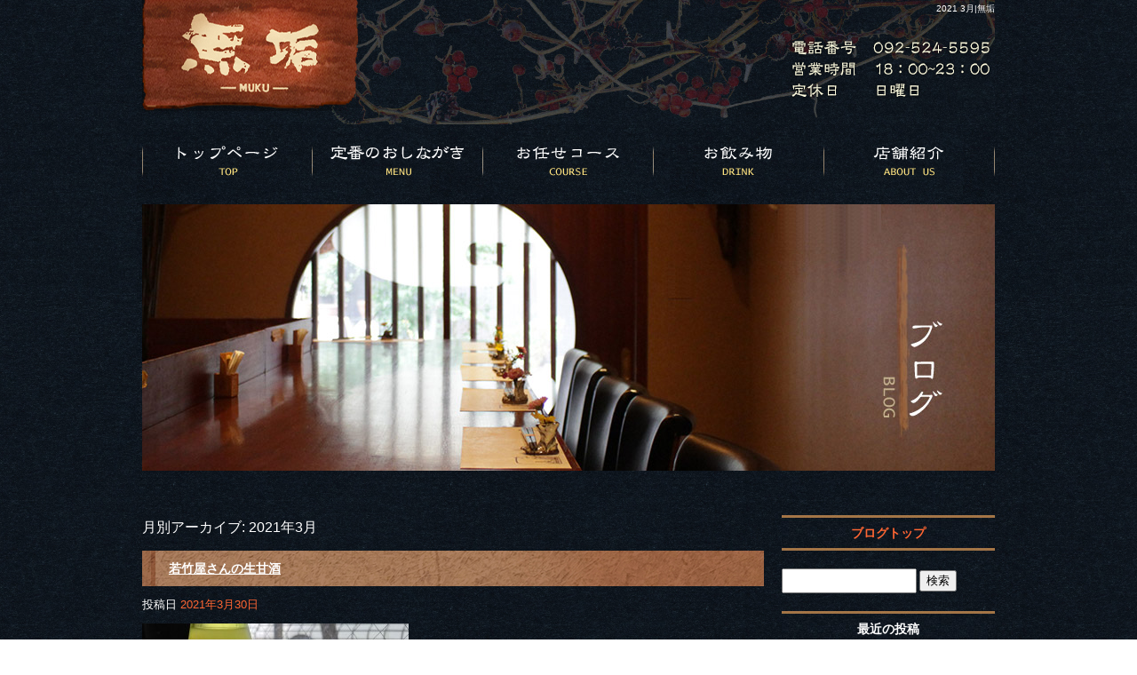

--- FILE ---
content_type: text/html; charset=UTF-8
request_url: https://www.muku2007.com/archives/date/2021/03
body_size: 5564
content:
<!DOCTYPE html>
<html lang="ja">
<head>
<meta charset="UTF-8" />

<meta name="viewport" content="width=1100">
<meta name="format-detection" content="telephone=no">

<title>  2021  3月 | 無垢</title>
<link rel="profile" href="http://gmpg.org/xfn/11" />
<link rel="stylesheet" type="text/css" media="all" href="https://www.muku2007.com/60003435/wp-content/themes/multipress/style.css" />
<link rel="stylesheet" type="text/css" media="all" href="https://www.muku2007.com/60003435/wp-content/themes/multipress/theme.css" />
<link rel="stylesheet" type="text/css" media="all" href="https://www.muku2007.com/60003435/wp-content/themes/multipress/common.css" />
<link rel="shortcut icon" href="https://www.muku2007.com/favicon.ico" />
<link rel="stylesheet" type="text/css" media="all" href="/files/files_common.css" />
<link rel="stylesheet" type="text/css" media="all" href="/files/files_pc.css" />

<link rel="pingback" href="https://www.muku2007.com/60003435/xmlrpc.php" />
<link rel="alternate" type="application/rss+xml" title="無垢 &raquo; フィード" href="https://www.muku2007.com/feed" />
<link rel="alternate" type="application/rss+xml" title="無垢 &raquo; コメントフィード" href="https://www.muku2007.com/comments/feed" />
<link rel='stylesheet' id='simplamodalwindow-css'  href='https://www.muku2007.com/60003435/wp-content/plugins/light-box-miyamoto/SimplaModalwindow/jquery.SimplaModalwindow.css?ver=3.6.1' type='text/css' media='all' />
<link rel='stylesheet' id='iqfmcss-css'  href='https://www.muku2007.com/60003435/wp-content/plugins/inquiry-form-creator/css/inquiry-form.css?ver=0.7' type='text/css' media='all' />
<script type='text/javascript' src='https://www.muku2007.com/60003435/wp-includes/js/jquery/jquery.js?ver=1.10.2'></script>
<script type='text/javascript' src='https://www.muku2007.com/60003435/wp-includes/js/jquery/jquery-migrate.min.js?ver=1.2.1'></script>
<script type='text/javascript' src='https://www.muku2007.com/60003435/wp-content/plugins/light-box-miyamoto/SimplaModalwindow/jquery.SimplaModalwindow.js?ver=1.7.1'></script>
<script type='text/javascript' src='https://www.muku2007.com/60003435/wp-content/plugins/inquiry-form-creator/js/ajaxzip2/ajaxzip2.js?ver=2.10'></script>
<script type='text/javascript' src='https://www.muku2007.com/60003435/wp-content/plugins/inquiry-form-creator/js/jquery.upload.js?ver=1.0.2'></script>
<script>AjaxZip2.JSONDATA = "https://www.muku2007.com/60003435/wp-content/plugins/inquiry-form-creator/js/ajaxzip2/data";</script><link rel="alternate" media="handheld" type="text/html" href="https://www.muku2007.com/archives/date/2021/03" />
<script>
  (function(i,s,o,g,r,a,m){i['GoogleAnalyticsObject']=r;i[r]=i[r]||function(){
  (i[r].q=i[r].q||[]).push(arguments)},i[r].l=1*new Date();a=s.createElement(o),
  m=s.getElementsByTagName(o)[0];a.async=1;a.src=g;m.parentNode.insertBefore(a,m)
  })(window,document,'script','//www.google-analytics.com/analytics.js','ga');

  ga('create', 'UA-74786104-1', 'auto');
gtag('config', 'G-BLGGHMRRRW');
  ga('send', 'pageview');

</script><!-- Vipers Video Quicktags v6.4.5 | http://www.viper007bond.com/wordpress-plugins/vipers-video-quicktags/ -->
<style type="text/css">
.vvqbox { display: block; max-width: 100%; visibility: visible !important; margin: 10px auto; } .vvqbox img { max-width: 100%; height: 100%; } .vvqbox object { max-width: 100%; } 
</style>
<script type="text/javascript">
// <![CDATA[
	var vvqflashvars = {};
	var vvqparams = { wmode: "opaque", allowfullscreen: "true", allowscriptaccess: "always" };
	var vvqattributes = {};
	var vvqexpressinstall = "https://www.muku2007.com/60003435/wp-content/plugins/vipers-video-quicktags/resources/expressinstall.swf";
// ]]>
</script>
<!-- BEGIN: WP Social Bookmarking Light -->
<style type="text/css">
.wp_social_bookmarking_light{
    border: 0 !important;
    padding: 0 !important;
    margin: 0 0 20px 0 !important;
}
.wp_social_bookmarking_light div{
    float: left !important;
    border: 0 !important;
    padding: 0 !important;
    margin: 0 5px 0px 0 !important;
    height: 23px !important;
    text-indent: 0 !important;
}
.wp_social_bookmarking_light img{
    border: 0 !important;
    padding: 0;
    margin: 0;
    vertical-align: top !important;
}
.wp_social_bookmarking_light_clear{
    clear: both !important;
}
.wsbl_twitter{
    width: 100px;
}</style>
<!-- END: WP Social Bookmarking Light -->





<meta name="description" content="福岡市の居酒屋「無垢」は、日本酒が好きな方の為の居酒屋です。まだ世間に知られていない美味しいお酒を、平戸産のお野菜や平戸牛などと一緒にお楽しみ下さい。" />
<meta name="keywords" content="無垢,薬院,高砂,居酒屋,日本酒,こだわり,平戸" />
<!-- OGP -->
 <!-- データベース内のNS_SNAutoPosterのデータ呼び出し -->

<meta property="fb:app_id" content="259379847729949" /><!-- Facebookアプリid -->
<meta property="og:type" content="blog"
<meta property="og:locale" content="ja_JP" />
<meta property="og:description" content="">
<meta property="og:title" content="無垢">
<meta property="og:url" content="https://www.muku2007.com">
<meta property="og:site_name" content="無垢">
<meta property="og:image" content="https://www.muku2007.com/files/facebook_face.jpg"><!-- OGPここまで -->
</head>


<body  class="blog">

<div id="wrapper">

	<div id="branding_box">

	<div id="site-description">
<a href="https://www.muku2007.com/" title="無垢" rel="home">  2021  3月|無垢</a>
	</div>


<div id="header_information" class="post">

	
<div class="post-data">
<div class="main_header">
<a href="/"><img src="/files/sp1.gif" width="220" height="130" /></a>
</div></div>

<div class="clear_float"></div>

	
</div><!-- #header_information -->


	<div id="access" role="navigation">
		<div class="menu-header"><ul id="menu-gnavi" class="menu"><li id="menu-item-34" class="gnavi01 menu-item menu-item-type-post_type menu-item-object-page menu-item-34"><a href="https://www.muku2007.com/">トップページ</a></li>
<li id="menu-item-35" class="gnavi02 menu-item menu-item-type-post_type menu-item-object-page menu-item-35"><a href="https://www.muku2007.com/menu">定番のおしながき</a></li>
<li id="menu-item-33" class="gnavi03 menu-item menu-item-type-post_type menu-item-object-page menu-item-33"><a href="https://www.muku2007.com/course">お任せコース</a></li>
<li id="menu-item-32" class="gnavi04 menu-item menu-item-type-post_type menu-item-object-page menu-item-32"><a href="https://www.muku2007.com/drink">お飲み物</a></li>
<li id="menu-item-31" class="gnavi05 menu-item menu-item-type-post_type menu-item-object-page menu-item-31"><a href="https://www.muku2007.com/guide">店舗紹介</a></li>
</ul></div>	</div><!-- #access -->

	</div><!-- #branding_box --><div id="main_teaser">


        <img alt="ブログ" src="https://www.muku2007.com/60003435/wp-content/uploads/2014/10/pc_teaser_06.jpg">
</div>

<div id="outer_block">
<div id="inner_block">

	<div id="main">

		<div id="container">


			<h1 class="page-title">
				月別アーカイブ: <span>2021年3月</span>			</h1>





        <div id="post-825" class="post-825 post type-post status-publish format-standard hentry category-blogpost">
            <h2 class="entry-title"><a href="https://www.muku2007.com/archives/825" title="若竹屋さんの生甘酒 へのパーマリンク" rel="bookmark">若竹屋さんの生甘酒</a></h2>

            <div class="entry-meta">
                <span class="meta-prep meta-prep-author">投稿日</span> <a href="https://www.muku2007.com/archives/825" title="3:28 PM" rel="bookmark"><span class="entry-date">2021年3月30日</span></a><!-- <span class="meta-sep">by</span>-->  <!--<span class="author vcard"><a class="url fn n" href="https://www.muku2007.com/archives/author/muku2007" title="muku2007 の投稿をすべて表示">muku2007</a></span>-->            </div><!-- .entry-meta -->

    
            <div class="entry-content">
                <div class="photo aligncenter"><a class="modal photoswipe" href='https://www.muku2007.com/60003435/wp-content/uploads/2021/03/IMG_0897.jpg' title='IMG_0897'><img width="300" height="300" src="https://www.muku2007.com/60003435/wp-content/uploads/2021/03/IMG_0897-300x300.jpg" class="attachment-medium" alt="IMG_0897.jpg" /></a></div>
<p>年に2回、若竹屋さんが限定発売している「生あまざけ」。<br />
美容と健康に良いと評判の甘酒ですが、生の甘酒は更にその効果が高い！麹たっぷりトロトロなので、食事中のドリンクとしては不向きですが、ノンアルコールカクテルを作ってみたら、さっぱり美味しいカクテルできました(^｡^)<br />
ソルティードックみたいな感じをイメージしてますが、塩は要らなかったかも^^;。<br />
消費期限が短いので、4月下旬までの期間限定です！</p>
<div class="clear"> </div>
                            </div><!-- .entry-content -->

    
        </div><!-- #post-## -->

    

        <div id="post-822" class="post-822 post type-post status-publish format-standard hentry category-blogpost">
            <h2 class="entry-title"><a href="https://www.muku2007.com/archives/822" title="通常営業になります へのパーマリンク" rel="bookmark">通常営業になります</a></h2>

            <div class="entry-meta">
                <span class="meta-prep meta-prep-author">投稿日</span> <a href="https://www.muku2007.com/archives/822" title="5:50 PM" rel="bookmark"><span class="entry-date">2021年3月22日</span></a><!-- <span class="meta-sep">by</span>-->  <!--<span class="author vcard"><a class="url fn n" href="https://www.muku2007.com/archives/author/muku2007" title="muku2007 の投稿をすべて表示">muku2007</a></span>-->            </div><!-- .entry-meta -->

    
            <div class="entry-content">
                <div class="photo aligncenter"><a class="modal photoswipe" href='https://www.muku2007.com/60003435/wp-content/uploads/2021/03/IMG_0885.jpg' title='IMG_0885'><img width="300" height="300" src="https://www.muku2007.com/60003435/wp-content/uploads/2021/03/IMG_0885-300x300.jpg" class="attachment-medium" alt="IMG_0885.jpg" /></a></div>
<p>時短営業解除になり、本日より18:00〜23:00（22:00 L.O）の営業に戻ります！<br />
今後とも感染再拡大防止に努めてまいります。<br />
また、お陰様で、団体さんのご予約も多くなってまいりましたので、来店される際はお電話頂けると幸いです。</p>
<div class="clear"> </div>
                            </div><!-- .entry-content -->

    
        </div><!-- #post-## -->

    

        <div id="post-818" class="post-818 post type-post status-publish format-standard hentry category-blogpost">
            <h2 class="entry-title"><a href="https://www.muku2007.com/archives/818" title="3月のお休み へのパーマリンク" rel="bookmark">3月のお休み</a></h2>

            <div class="entry-meta">
                <span class="meta-prep meta-prep-author">投稿日</span> <a href="https://www.muku2007.com/archives/818" title="3:13 PM" rel="bookmark"><span class="entry-date">2021年3月13日</span></a><!-- <span class="meta-sep">by</span>-->  <!--<span class="author vcard"><a class="url fn n" href="https://www.muku2007.com/archives/author/muku2007" title="muku2007 の投稿をすべて表示">muku2007</a></span>-->            </div><!-- .entry-meta -->

    
            <div class="entry-content">
                <div class="photo aligncenter"><a class="modal photoswipe" href='https://www.muku2007.com/60003435/wp-content/uploads/2021/03/IMG_0843.jpg' title='IMG_0843'><img width="300" height="300" src="https://www.muku2007.com/60003435/wp-content/uploads/2021/03/IMG_0843-300x300.jpg" class="attachment-medium" alt="IMG_0843.jpg" /></a> <a class="modal photoswipe" href='https://www.muku2007.com/60003435/wp-content/uploads/2021/03/IMG_0842.jpg' title='IMG_0842'><img width="300" height="300" src="https://www.muku2007.com/60003435/wp-content/uploads/2021/03/IMG_0842-300x300.jpg" class="attachment-medium" alt="IMG_0842.jpg" /></a></div>
<p>3月は、定休日の日曜日と、20日㊗︎はお休みさせて頂きます。<br />
まだ時間短縮営業ではありますが、徐々に、来店頂くお客様が増えて参りましたので♪<br />
季節限定酒も入れ替わりが早くなってきました〜<br />
嬉しい限りです^_^</p>
<div class="clear"> </div>
                            </div><!-- .entry-content -->

    
        </div><!-- #post-## -->

    

        <div id="post-815" class="post-815 post type-post status-publish format-standard hentry category-blogpost">
            <h2 class="entry-title"><a href="https://www.muku2007.com/archives/815" title="営業時間について へのパーマリンク" rel="bookmark">営業時間について</a></h2>

            <div class="entry-meta">
                <span class="meta-prep meta-prep-author">投稿日</span> <a href="https://www.muku2007.com/archives/815" title="4:55 PM" rel="bookmark"><span class="entry-date">2021年3月1日</span></a><!-- <span class="meta-sep">by</span>-->  <!--<span class="author vcard"><a class="url fn n" href="https://www.muku2007.com/archives/author/muku2007" title="muku2007 の投稿をすべて表示">muku2007</a></span>-->            </div><!-- .entry-meta -->

    
            <div class="entry-content">
                <div class="photo aligncenter"><a class="modal photoswipe" href='https://www.muku2007.com/60003435/wp-content/uploads/2021/03/IMG_0805.jpg' title='IMG_0805'><img width="300" height="199" src="https://www.muku2007.com/60003435/wp-content/uploads/2021/03/IMG_0805-300x199.jpg" class="attachment-medium" alt="IMG_0805.jpg" /></a></div>
<p>3月1日〜7日の期間は、営業時間を17:00〜21:00（お食事のL.Oは20:00まで、お飲み物のL.Oは20:30まで）とさせて頂きます。</p>
<div class="clear"> </div>
                            </div><!-- .entry-content -->

    
        </div><!-- #post-## -->

    


		</div><!-- #container -->


		<div id="primary" class="widget-area" role="complementary">
			<ul class="xoxo">


<li id="text-6" class="widget-container widget_text">			<div class="textwidget"><div class="widget-title2 unity_title">
<a href="/blog">ブログトップ</a>
</div></div>
		</li><li id="search-2" class="widget-container widget_search"><form role="search" method="get" id="searchform" class="searchform" action="https://www.muku2007.com/">
				<div>
					<label class="screen-reader-text" for="s">検索:</label>
					<input type="text" value="" name="s" id="s" />
					<input type="submit" id="searchsubmit" value="検索" />
				</div>
			</form></li>		<li id="recent-posts-2" class="widget-container widget_recent_entries">		<h3 class="widget-title unity_title">最近の投稿</h3>		<ul>
					<li>
				<a href="https://www.muku2007.com/archives/1182" title="綺麗なサラダが出来ました(*&#8217;▽&#8217;*)">綺麗なサラダが出来ました(*&#8217;▽&#8217;*)</a>
						</li>
					<li>
				<a href="https://www.muku2007.com/archives/1178" title="2月の営業のお知らせ">2月の営業のお知らせ</a>
						</li>
					<li>
				<a href="https://www.muku2007.com/archives/1174" title="十日恵比須正月大祭">十日恵比須正月大祭</a>
						</li>
					<li>
				<a href="https://www.muku2007.com/archives/1171" title="年末年始の営業のお知らせ">年末年始の営業のお知らせ</a>
						</li>
					<li>
				<a href="https://www.muku2007.com/archives/1166" title="私事ですが、、、(*≧∀≦*)">私事ですが、、、(*≧∀≦*)</a>
						</li>
				</ul>
		</li><li id="archives-2" class="widget-container widget_archive"><h3 class="widget-title unity_title">アーカイブ</h3>		<ul>
			<li><a href='https://www.muku2007.com/archives/date/2026/01' title='2026年1月'>2026年1月</a></li>
	<li><a href='https://www.muku2007.com/archives/date/2025/12' title='2025年12月'>2025年12月</a></li>
	<li><a href='https://www.muku2007.com/archives/date/2025/11' title='2025年11月'>2025年11月</a></li>
	<li><a href='https://www.muku2007.com/archives/date/2025/10' title='2025年10月'>2025年10月</a></li>
	<li><a href='https://www.muku2007.com/archives/date/2025/09' title='2025年9月'>2025年9月</a></li>
	<li><a href='https://www.muku2007.com/archives/date/2025/07' title='2025年7月'>2025年7月</a></li>
	<li><a href='https://www.muku2007.com/archives/date/2025/06' title='2025年6月'>2025年6月</a></li>
	<li><a href='https://www.muku2007.com/archives/date/2025/05' title='2025年5月'>2025年5月</a></li>
	<li><a href='https://www.muku2007.com/archives/date/2025/04' title='2025年4月'>2025年4月</a></li>
	<li><a href='https://www.muku2007.com/archives/date/2025/03' title='2025年3月'>2025年3月</a></li>
	<li><a href='https://www.muku2007.com/archives/date/2025/01' title='2025年1月'>2025年1月</a></li>
	<li><a href='https://www.muku2007.com/archives/date/2024/12' title='2024年12月'>2024年12月</a></li>
	<li><a href='https://www.muku2007.com/archives/date/2024/11' title='2024年11月'>2024年11月</a></li>
	<li><a href='https://www.muku2007.com/archives/date/2024/10' title='2024年10月'>2024年10月</a></li>
	<li><a href='https://www.muku2007.com/archives/date/2024/09' title='2024年9月'>2024年9月</a></li>
	<li><a href='https://www.muku2007.com/archives/date/2024/08' title='2024年8月'>2024年8月</a></li>
	<li><a href='https://www.muku2007.com/archives/date/2024/07' title='2024年7月'>2024年7月</a></li>
	<li><a href='https://www.muku2007.com/archives/date/2024/05' title='2024年5月'>2024年5月</a></li>
	<li><a href='https://www.muku2007.com/archives/date/2024/04' title='2024年4月'>2024年4月</a></li>
	<li><a href='https://www.muku2007.com/archives/date/2024/03' title='2024年3月'>2024年3月</a></li>
	<li><a href='https://www.muku2007.com/archives/date/2024/02' title='2024年2月'>2024年2月</a></li>
	<li><a href='https://www.muku2007.com/archives/date/2024/01' title='2024年1月'>2024年1月</a></li>
	<li><a href='https://www.muku2007.com/archives/date/2023/12' title='2023年12月'>2023年12月</a></li>
	<li><a href='https://www.muku2007.com/archives/date/2023/11' title='2023年11月'>2023年11月</a></li>
	<li><a href='https://www.muku2007.com/archives/date/2023/10' title='2023年10月'>2023年10月</a></li>
	<li><a href='https://www.muku2007.com/archives/date/2023/09' title='2023年9月'>2023年9月</a></li>
	<li><a href='https://www.muku2007.com/archives/date/2023/08' title='2023年8月'>2023年8月</a></li>
	<li><a href='https://www.muku2007.com/archives/date/2023/04' title='2023年4月'>2023年4月</a></li>
	<li><a href='https://www.muku2007.com/archives/date/2023/02' title='2023年2月'>2023年2月</a></li>
	<li><a href='https://www.muku2007.com/archives/date/2023/01' title='2023年1月'>2023年1月</a></li>
	<li><a href='https://www.muku2007.com/archives/date/2022/12' title='2022年12月'>2022年12月</a></li>
	<li><a href='https://www.muku2007.com/archives/date/2022/11' title='2022年11月'>2022年11月</a></li>
	<li><a href='https://www.muku2007.com/archives/date/2022/10' title='2022年10月'>2022年10月</a></li>
	<li><a href='https://www.muku2007.com/archives/date/2022/09' title='2022年9月'>2022年9月</a></li>
	<li><a href='https://www.muku2007.com/archives/date/2022/08' title='2022年8月'>2022年8月</a></li>
	<li><a href='https://www.muku2007.com/archives/date/2022/06' title='2022年6月'>2022年6月</a></li>
	<li><a href='https://www.muku2007.com/archives/date/2022/04' title='2022年4月'>2022年4月</a></li>
	<li><a href='https://www.muku2007.com/archives/date/2022/03' title='2022年3月'>2022年3月</a></li>
	<li><a href='https://www.muku2007.com/archives/date/2022/02' title='2022年2月'>2022年2月</a></li>
	<li><a href='https://www.muku2007.com/archives/date/2022/01' title='2022年1月'>2022年1月</a></li>
	<li><a href='https://www.muku2007.com/archives/date/2021/12' title='2021年12月'>2021年12月</a></li>
	<li><a href='https://www.muku2007.com/archives/date/2021/11' title='2021年11月'>2021年11月</a></li>
	<li><a href='https://www.muku2007.com/archives/date/2021/10' title='2021年10月'>2021年10月</a></li>
	<li><a href='https://www.muku2007.com/archives/date/2021/09' title='2021年9月'>2021年9月</a></li>
	<li><a href='https://www.muku2007.com/archives/date/2021/08' title='2021年8月'>2021年8月</a></li>
	<li><a href='https://www.muku2007.com/archives/date/2021/07' title='2021年7月'>2021年7月</a></li>
	<li><a href='https://www.muku2007.com/archives/date/2021/06' title='2021年6月'>2021年6月</a></li>
	<li><a href='https://www.muku2007.com/archives/date/2021/05' title='2021年5月'>2021年5月</a></li>
	<li><a href='https://www.muku2007.com/archives/date/2021/04' title='2021年4月'>2021年4月</a></li>
	<li><a href='https://www.muku2007.com/archives/date/2021/03' title='2021年3月'>2021年3月</a></li>
	<li><a href='https://www.muku2007.com/archives/date/2021/02' title='2021年2月'>2021年2月</a></li>
	<li><a href='https://www.muku2007.com/archives/date/2021/01' title='2021年1月'>2021年1月</a></li>
	<li><a href='https://www.muku2007.com/archives/date/2020/12' title='2020年12月'>2020年12月</a></li>
	<li><a href='https://www.muku2007.com/archives/date/2020/11' title='2020年11月'>2020年11月</a></li>
	<li><a href='https://www.muku2007.com/archives/date/2020/10' title='2020年10月'>2020年10月</a></li>
	<li><a href='https://www.muku2007.com/archives/date/2020/09' title='2020年9月'>2020年9月</a></li>
	<li><a href='https://www.muku2007.com/archives/date/2020/07' title='2020年7月'>2020年7月</a></li>
	<li><a href='https://www.muku2007.com/archives/date/2020/06' title='2020年6月'>2020年6月</a></li>
	<li><a href='https://www.muku2007.com/archives/date/2020/05' title='2020年5月'>2020年5月</a></li>
	<li><a href='https://www.muku2007.com/archives/date/2020/04' title='2020年4月'>2020年4月</a></li>
	<li><a href='https://www.muku2007.com/archives/date/2020/03' title='2020年3月'>2020年3月</a></li>
	<li><a href='https://www.muku2007.com/archives/date/2020/02' title='2020年2月'>2020年2月</a></li>
	<li><a href='https://www.muku2007.com/archives/date/2020/01' title='2020年1月'>2020年1月</a></li>
	<li><a href='https://www.muku2007.com/archives/date/2019/12' title='2019年12月'>2019年12月</a></li>
	<li><a href='https://www.muku2007.com/archives/date/2019/11' title='2019年11月'>2019年11月</a></li>
	<li><a href='https://www.muku2007.com/archives/date/2019/10' title='2019年10月'>2019年10月</a></li>
	<li><a href='https://www.muku2007.com/archives/date/2019/09' title='2019年9月'>2019年9月</a></li>
	<li><a href='https://www.muku2007.com/archives/date/2019/07' title='2019年7月'>2019年7月</a></li>
	<li><a href='https://www.muku2007.com/archives/date/2019/06' title='2019年6月'>2019年6月</a></li>
	<li><a href='https://www.muku2007.com/archives/date/2019/05' title='2019年5月'>2019年5月</a></li>
	<li><a href='https://www.muku2007.com/archives/date/2019/04' title='2019年4月'>2019年4月</a></li>
	<li><a href='https://www.muku2007.com/archives/date/2019/03' title='2019年3月'>2019年3月</a></li>
	<li><a href='https://www.muku2007.com/archives/date/2019/02' title='2019年2月'>2019年2月</a></li>
	<li><a href='https://www.muku2007.com/archives/date/2019/01' title='2019年1月'>2019年1月</a></li>
	<li><a href='https://www.muku2007.com/archives/date/2018/12' title='2018年12月'>2018年12月</a></li>
	<li><a href='https://www.muku2007.com/archives/date/2018/11' title='2018年11月'>2018年11月</a></li>
	<li><a href='https://www.muku2007.com/archives/date/2018/10' title='2018年10月'>2018年10月</a></li>
	<li><a href='https://www.muku2007.com/archives/date/2018/09' title='2018年9月'>2018年9月</a></li>
	<li><a href='https://www.muku2007.com/archives/date/2018/08' title='2018年8月'>2018年8月</a></li>
	<li><a href='https://www.muku2007.com/archives/date/2018/07' title='2018年7月'>2018年7月</a></li>
	<li><a href='https://www.muku2007.com/archives/date/2018/05' title='2018年5月'>2018年5月</a></li>
	<li><a href='https://www.muku2007.com/archives/date/2018/04' title='2018年4月'>2018年4月</a></li>
	<li><a href='https://www.muku2007.com/archives/date/2018/03' title='2018年3月'>2018年3月</a></li>
	<li><a href='https://www.muku2007.com/archives/date/2018/02' title='2018年2月'>2018年2月</a></li>
	<li><a href='https://www.muku2007.com/archives/date/2018/01' title='2018年1月'>2018年1月</a></li>
	<li><a href='https://www.muku2007.com/archives/date/2017/12' title='2017年12月'>2017年12月</a></li>
	<li><a href='https://www.muku2007.com/archives/date/2017/11' title='2017年11月'>2017年11月</a></li>
	<li><a href='https://www.muku2007.com/archives/date/2017/10' title='2017年10月'>2017年10月</a></li>
	<li><a href='https://www.muku2007.com/archives/date/2017/09' title='2017年9月'>2017年9月</a></li>
	<li><a href='https://www.muku2007.com/archives/date/2017/08' title='2017年8月'>2017年8月</a></li>
	<li><a href='https://www.muku2007.com/archives/date/2017/07' title='2017年7月'>2017年7月</a></li>
	<li><a href='https://www.muku2007.com/archives/date/2017/06' title='2017年6月'>2017年6月</a></li>
	<li><a href='https://www.muku2007.com/archives/date/2017/05' title='2017年5月'>2017年5月</a></li>
	<li><a href='https://www.muku2007.com/archives/date/2017/04' title='2017年4月'>2017年4月</a></li>
	<li><a href='https://www.muku2007.com/archives/date/2017/03' title='2017年3月'>2017年3月</a></li>
	<li><a href='https://www.muku2007.com/archives/date/2017/02' title='2017年2月'>2017年2月</a></li>
	<li><a href='https://www.muku2007.com/archives/date/2017/01' title='2017年1月'>2017年1月</a></li>
	<li><a href='https://www.muku2007.com/archives/date/2016/12' title='2016年12月'>2016年12月</a></li>
	<li><a href='https://www.muku2007.com/archives/date/2016/11' title='2016年11月'>2016年11月</a></li>
	<li><a href='https://www.muku2007.com/archives/date/2016/10' title='2016年10月'>2016年10月</a></li>
	<li><a href='https://www.muku2007.com/archives/date/2016/09' title='2016年9月'>2016年9月</a></li>
	<li><a href='https://www.muku2007.com/archives/date/2016/08' title='2016年8月'>2016年8月</a></li>
	<li><a href='https://www.muku2007.com/archives/date/2016/07' title='2016年7月'>2016年7月</a></li>
	<li><a href='https://www.muku2007.com/archives/date/2016/06' title='2016年6月'>2016年6月</a></li>
	<li><a href='https://www.muku2007.com/archives/date/2016/05' title='2016年5月'>2016年5月</a></li>
	<li><a href='https://www.muku2007.com/archives/date/2016/04' title='2016年4月'>2016年4月</a></li>
	<li><a href='https://www.muku2007.com/archives/date/2016/03' title='2016年3月'>2016年3月</a></li>
		</ul>
</li><li id="categories-2" class="widget-container widget_categories"><h3 class="widget-title unity_title">カテゴリー</h3>		<ul>
	<li class="cat-item cat-item-1"><a href="https://www.muku2007.com/archives/category/blogpost" title="日記 に含まれる投稿をすべて表示">日記</a>
</li>
		</ul>
</li><li id="calendar-2" class="widget-container widget_calendar"><h3 class="widget-title unity_title">投稿日カレンダー</h3><div id="calendar_wrap"><table id="wp-calendar">
	<caption>2021年3月</caption>
	<thead>
	<tr>
		<th scope="col" title="日曜日">日</th>
		<th scope="col" title="月曜日">月</th>
		<th scope="col" title="火曜日">火</th>
		<th scope="col" title="水曜日">水</th>
		<th scope="col" title="木曜日">木</th>
		<th scope="col" title="金曜日">金</th>
		<th scope="col" title="土曜日">土</th>
	</tr>
	</thead>

	<tfoot>
	<tr>
		<td colspan="3" id="prev"><a href="https://www.muku2007.com/archives/date/2021/02" title="2021年2月の投稿を表示">&laquo; 2月</a></td>
		<td class="pad">&nbsp;</td>
		<td colspan="3" id="next"><a href="https://www.muku2007.com/archives/date/2021/04" title="2021年4月の投稿を表示">4月 &raquo;</a></td>
	</tr>
	</tfoot>

	<tbody>
	<tr>
		<td colspan="1" class="pad">&nbsp;</td><td><a href="https://www.muku2007.com/archives/date/2021/03/01" title="営業時間について">1</a></td><td>2</td><td>3</td><td>4</td><td>5</td><td>6</td>
	</tr>
	<tr>
		<td>7</td><td>8</td><td>9</td><td>10</td><td>11</td><td>12</td><td><a href="https://www.muku2007.com/archives/date/2021/03/13" title="3月のお休み">13</a></td>
	</tr>
	<tr>
		<td>14</td><td>15</td><td>16</td><td>17</td><td>18</td><td>19</td><td>20</td>
	</tr>
	<tr>
		<td>21</td><td><a href="https://www.muku2007.com/archives/date/2021/03/22" title="通常営業になります">22</a></td><td>23</td><td>24</td><td>25</td><td>26</td><td>27</td>
	</tr>
	<tr>
		<td>28</td><td>29</td><td><a href="https://www.muku2007.com/archives/date/2021/03/30" title="若竹屋さんの生甘酒">30</a></td><td>31</td>
		<td class="pad" colspan="3">&nbsp;</td>
	</tr>
	</tbody>
	</table></div></li>			</ul>
		</div><!-- #primary .widget-area -->


</div><!-- #main -->

</div><!-- #inner_block -->
</div><!-- #outer_block -->

<div id="footer_block">
	<div id="footer_box">
		<div id="footer_sitemap_block">



    <div id="footer-widget-area" role="complementary">

<div id="first" class="widget-area">
  <ul class="xoxo">
<div class="menu-header"><ul id="menu-footer_navi" class="menu"><li id="menu-item-59" class="menu-item menu-item-type-post_type menu-item-object-page menu-item-59"><a href="https://www.muku2007.com/">トップページ</a></li>
<li id="menu-item-60" class="menu-item menu-item-type-post_type menu-item-object-page menu-item-60"><a href="https://www.muku2007.com/menu">定番のおしながき</a></li>
<li id="menu-item-61" class="menu-item menu-item-type-post_type menu-item-object-page menu-item-61"><a href="https://www.muku2007.com/course">お任せコース</a></li>
<li id="menu-item-62" class="menu-item menu-item-type-post_type menu-item-object-page menu-item-62"><a href="https://www.muku2007.com/drink">お飲み物</a></li>
<li id="menu-item-63" class="menu-item menu-item-type-post_type menu-item-object-page menu-item-63"><a href="https://www.muku2007.com/guide">店舗紹介</a></li>
<li id="menu-item-64" class="menu-item menu-item-type-post_type menu-item-object-page current_page_parent menu-item-64"><a href="https://www.muku2007.com/blog">ブログ</a></li>
</ul></div>  </ul>
</div>

  </div><!-- #footer-widget-area -->
		</div><!--#footer_sitemap_block-->

		<div class="footer_infomation">


<div id="footer_information" class="post">

		<div class="entry-post">

		<div class="post-data">
			<p>〒810-0011　福岡県福岡市中央区高砂1-5-2<br>
TEL：092-524-5595</p>		</div>

<div class="clear_float"></div>

	</div>
	
</div><!-- #footer_information -->


		</div><!-- .footer_infomation -->
	</div><!--footer_box-->

<address id="copyright">Copyright (C) 無垢 All Rights Reserved.</address>

</div><!--footer_block-->

</div><!--wrapper-->

</body>
</html>

--- FILE ---
content_type: text/css
request_url: https://www.muku2007.com/files/files_pc.css
body_size: 1233
content:
@charset "utf-8";

/*
 * PC用スタイルCSS
 */

/* ブログ　次ページおよび次記事へのリンク余白設定 */
#nav-below .nav-next { padding: 0 0 0 10px; }

/* おまかせ */
#muh7rsjghyvn9x4oc5ml .img_size_medium,
#muh7rsjghyvn9x4oc5ml .text_size_medium {
  float: none;
  width: 100%;
}
#muh7rsjghyvn9x4oc5ml .img_size_medium {
  text-align: center;
}
/*************************************************************/


html{
  background: url("/files/html_bg.jpg") repeat scroll center top transparent;
}

body{
  background: none transparent;
  color: #fff;
}
#page_6{
  background: url("/files/top_main_bg.jpg") repeat-x scroll center top transparent;
}

#page_6 #wrapper{
  background: url("/files/top_wrapper_bg.jpg") no-repeat scroll center top transparent;
}

#outer_block{
  background: none transparent;
}

div#access .gnavi01 a, div#access .gnavi02 a, div#access .gnavi03 a, div#access .gnavi04 a, div#access .gnavi05 a {
  height: 100px;
  background-image: url('/files/navi_text.png');
}

a:link,
a:visited,
a:hover,
a:active{
  color: #f63;
}


/* Header */
#site-description,
#site-description a{
  color: #fff;
  text-align: right;
}
.main_header a img{
  margin-top: -20px;
}
#branding_box{
  height: 143px;
  padding: 0;
  position: relative;
}
#access{
  margin-top: 0;
}
#page_6 #access{
  margin-top: 0;
  position: absolute;
  top: 800px; left: 0;
}
#page_6 #main_teaser{
  /*margin: -2px auto 0;*/
}
/* Header END */


/* Side */
#secondary{
  padding: 0;
}
.widget-title{
  padding-left: 0;
  text-align: center;
}
/* Side END */


/* Footer */
#footer-widget-area .widget-area{
  margin-top: 5px;
}
#footer-widget-area .widget-area .menu-item a{
  border-color: #fff;
  color: #fff;
}
#footer_information .entry-post{
  width: 960px;
  color: #fff;
  margin: 90px auto 0;
  text-align: center;
}
/* Footer END */

#main{
  margin-top: 30px;
}

.headline_title{
  color: #fff;
  font-family:  "ヒラギノ明朝 Pro W3" , "Hiragino Mincho Pro" , "HiraMinProN-W3" , "HGS明朝E" , "ＭＳ Ｐ明朝" , "MS PMincho" , serif;
  letter-spacing: .3em;
}
.entry_title{
  width: 670px;
  font-family:  "ヒラギノ明朝 Pro W3" , "Hiragino Mincho Pro" , "HiraMinProN-W3" , "HGS明朝E" , "ＭＳ Ｐ明朝" , "MS PMincho" , serif;
  font-size: 15px;
  padding-left: 30px;
}
.sub_entry_title{
  width: 670px;
  color: #fff;
  padding-left: 30px;
}
.inline_title{
  height: 40px;
  background: url(/files/clom3-title.jpg) no-repeat 0 0;
  border: none;
  line-height: 40px;
  padding: 0;
  text-align: center;
}



.blog_post {
  border-bottom: 1px dotted #ffeac0;
}

.table_area td.td_name{
  background-color: #9a6545;
  border-color: #4e4e4e;
  color: #fff;
}
.table_area td.td_value{
  background-color: #ffdcc7;
  border-color: #4e4e4e;
  color: #333;
}

small{
  border-color: #f63;
}
small a{
  text-align: center;
}

.td_cell{
  border-color: #ffeac0;
}

.entry-title{
  width: 670px;
  color: #fff;
  padding-left: 30px;
}
.entry-title a{
  color: #fff;
  text-decoration: underline !important;
}

.widget-title2 a{
  padding-left: 0;
  text-align: center;
}

#wp-calendar tbody td{
  background-color: transparent;
  border: none;
}
#today,
#today a{
  background-color: #f63 !important;
  color: #fff !important;
}


#xp6v4j6pu9ecyzms0qjn,
#moi4yjvqe8ad5gubsiho{
  margin-top: 20px;
}





/*  ブログ
---------------------------------------------------------------------------------------------------- */
#nav-below div {
}
#nav-below .nav-next { padding: 0 0 0 10px; }



#footer_box {
  height: 170px;
}
#copyright {
  background: url("/files/footer_box_bg.jpg") no-repeat center bottom transparent;
}


.menu-list table {
  border-collapse:separate;
}

/*非表示*/

.entry_post_341 a {
    pointer-events: none;
}
